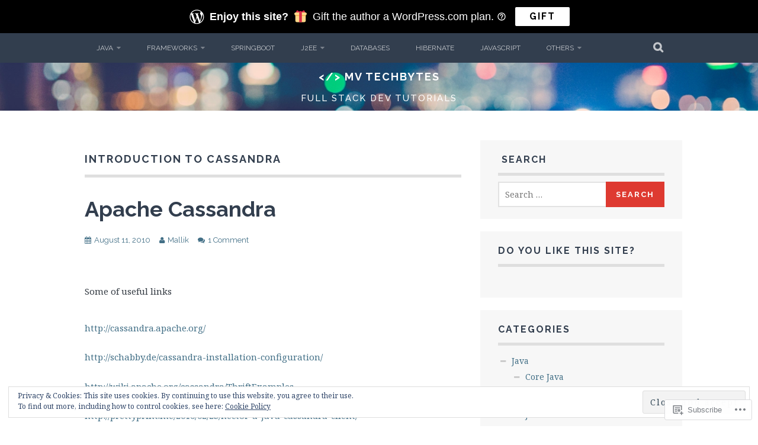

--- FILE ---
content_type: text/css;charset=utf-8
request_url: https://s0.wp.com/?custom-css=1&csblog=TePX&cscache=6&csrev=31
body_size: 1193
content:
.site-branding a+.site-title{font-size:1.8rem;font-family:Raleway, Arial, sans-serif;font-weight:700;text-transform:uppercase}.site-description{color:#fff}.site-header{min-height:10%}.site-header .site-branding{padding:0}.syntaxhighlighter a,.syntaxhighlighter code,.syntaxhighlighter div,.syntaxhighlighter table,.syntaxhighlighter table caption,.syntaxhighlighter table tbody,.syntaxhighlighter table td,.syntaxhighlighter table thead,.syntaxhighlighter table tr,.syntaxhighlighter textarea{-moz-border-radius:0 !important;-webkit-border-radius:0 !important;border-radius:0 !important;background:0 0 !important;border:0 !important;bottom:auto !important;float:none !important;height:auto !important;left:auto !important;line-height:1.1em !important;margin:0!important;outline:0 !important;overflow:visible !important;padding:0!important;position:static !important;right:auto !important;text-align:left !important;top:auto !important;vertical-align:baseline !important;width:auto !important;box-sizing:content-box !important;font-family:Consolas, bitstream vera sans mono, courier new, Courier, monospace !important;font-weight:400 !important;font-style:normal !important;font-size:1em !important;min-height:inherit !important;min-height:auto !important}.syntaxhighlighter{width:100% !important;margin:1em 0!important;position:relative !important;overflow:auto !important;font-size:1em !important}.syntaxhighlighter.source{overflow:hidden !important}.syntaxhighlighter .bold{font-weight:700 !important}.syntaxhighlighter .italic{font-style:italic !important}.syntaxhighlighter .line{white-space:pre !important}.syntaxhighlighter table{width:100% !important}.syntaxhighlighter table caption{text-align:left !important;padding:.5em 0 .5em 1em !important}.syntaxhighlighter table td.code{width:100% !important}.syntaxhighlighter table td.code .container{position:relative !important}.syntaxhighlighter table td.code .container textarea{box-sizing:border-box !important;position:absolute !important;left:0 !important;top:0 !important;width:100% !important;height:100% !important;border:none !important;background:#fff !important;padding-left:1em !important;overflow:hidden !important;white-space:pre !important}.syntaxhighlighter table td.gutter .line{text-align:right !important;padding:0 .5em 0 1em !important}.syntaxhighlighter table td.code .line{padding:0 1em!important}.syntaxhighlighter.nogutter td.code .container textarea,.syntaxhighlighter.nogutter td.code .line{padding-left:0 !important}.syntaxhighlighter.show{display:block !important}.syntaxhighlighter.collapsed table{display:none !important}.syntaxhighlighter.collapsed .toolbar{padding:.1em .8em 0!important;font-size:1em !important;position:static !important;width:auto !important;height:auto !important}.syntaxhighlighter.collapsed .toolbar span{display:inline !important;margin-right:1em !important}.syntaxhighlighter.collapsed .toolbar span a{padding:0!important;display:none !important}.syntaxhighlighter.collapsed .toolbar span a.expandSource{display:inline !important}.syntaxhighlighter .toolbar{position:absolute !important;right:1px !important;top:1px !important;width:11px !important;height:11px !important;font-size:10px !important;z-index:10 !important}.syntaxhighlighter .toolbar span.title{display:inline !important}.syntaxhighlighter .toolbar a{display:block !important;text-align:center !important;text-decoration:none !important;padding-top:1px !important}.syntaxhighlighter .toolbar a.expandSource{display:none !important}.syntaxhighlighter.ie{font-size:.9em !important;padding:1px 0!important}.syntaxhighlighter.ie .toolbar{line-height:8px !important}.syntaxhighlighter.ie .toolbar a{padding-top:0 !important}.syntaxhighlighter.printing .line.alt1 .content,.syntaxhighlighter.printing .line.alt2 .content,.syntaxhighlighter.printing .line.highlighted .number,.syntaxhighlighter.printing .line.highlighted.alt1 .content,.syntaxhighlighter.printing .line.highlighted.alt2 .content{background:0 0 !important}.syntaxhighlighter.printing .line .number{color:#bbb !important}.syntaxhighlighter.printing .line .content{color:#000 !important}.syntaxhighlighter.printing .toolbar{display:none !important}.syntaxhighlighter.printing a{text-decoration:none !important}.syntaxhighlighter.printing .plain,.syntaxhighlighter.printing .plain a{color:#000 !important}.syntaxhighlighter.printing .comments,.syntaxhighlighter.printing .comments a{color:#008200 !important}.syntaxhighlighter.printing .string,.syntaxhighlighter.printing .string a{color:#00f !important}.syntaxhighlighter.printing .keyword{color:#069 !important;font-weight:700 !important}.syntaxhighlighter.printing .preprocessor{color:gray !important}.syntaxhighlighter.printing .variable{color:#a70 !important}.syntaxhighlighter.printing .value{color:#090 !important}.syntaxhighlighter.printing .functions{color:#ff1493 !important}.syntaxhighlighter.printing .constants{color:#06c !important}.syntaxhighlighter.printing .script{font-weight:700 !important}.syntaxhighlighter.printing .color1,.syntaxhighlighter.printing .color1 a{color:gray !important}.syntaxhighlighter.printing .color2,.syntaxhighlighter.printing .color2 a{color:#ff1493 !important}.syntaxhighlighter.printing .color3,.syntaxhighlighter.printing .color3 a{color:red !important}.syntaxhighlighter.printing .break,.syntaxhighlighter.printing .break a{color:#000 !important}.syntaxhighlighter{background-color:#fff !important;overflow-y:hidden !important}.syntaxhighlighter .line.alt1{background-color:#fff !important}.syntaxhighlighter .line.alt2{background-color:#fff !important}.syntaxhighlighter .line.highlighted.alt1,.syntaxhighlighter .line.highlighted.alt2{background-color:#e0e0e0 !important}.syntaxhighlighter .line.highlighted.number{color:#000 !important}.syntaxhighlighter table caption{color:#000 !important}.syntaxhighlighter .gutter{color:#afafaf !important}.syntaxhighlighter .gutter .line{border-right:3px solid #6ce26c !important}.syntaxhighlighter .gutter .line.highlighted{background-color:#6ce26c !important;color:#fff !important}.syntaxhighlighter.printing .line .content{border:none !important}.syntaxhighlighter.collapsed{overflow:visible !important}.syntaxhighlighter.collapsed .toolbar{color:#00f !important;background:#fff !important;border:1px solid #6ce26c !important}.syntaxhighlighter.collapsed .toolbar a{color:#00f !important}.syntaxhighlighter.collapsed .toolbar a:hover{color:red !important}.syntaxhighlighter .toolbar{color:#fff !important;background:#6ce26c !important;border:none !important}.syntaxhighlighter .toolbar a{color:#fff !important}.syntaxhighlighter .toolbar a:hover{color:#000 !important}.syntaxhighlighter .plain,.syntaxhighlighter .plain a{color:#000 !important}.syntaxhighlighter .comments,.syntaxhighlighter .comments a{color:#008200 !important}.syntaxhighlighter .string,.syntaxhighlighter .string a{color:#00f !important}.syntaxhighlighter .keyword{color:#069 !important}.syntaxhighlighter .preprocessor{color:gray !important}.syntaxhighlighter .variable{color:#a70 !important}.syntaxhighlighter .value{color:#090 !important}.syntaxhighlighter .functions{color:#ff1493 !important}.syntaxhighlighter .constants{color:#06c !important}.syntaxhighlighter .script{font-weight:700 !important;color:#069 !important;background-color:none !important}.syntaxhighlighter .color1,.syntaxhighlighter .color1 a{color:gray !important}.syntaxhighlighter .color2,.syntaxhighlighter .color2 a{color:#ff1493 !important}.syntaxhighlighter .color3,.syntaxhighlighter .color3 a{color:red !important}.syntaxhighlighter .keyword{font-weight:700 !important}